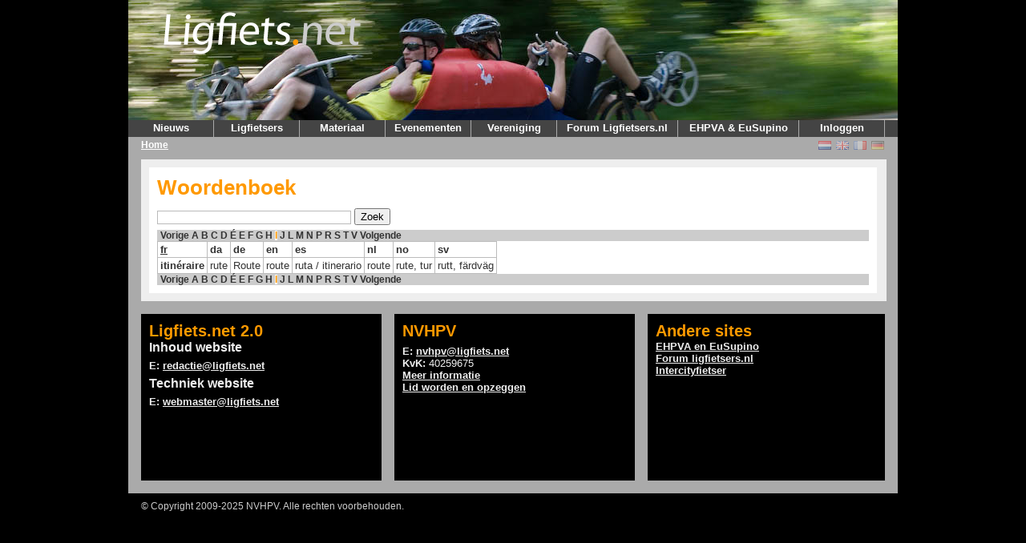

--- FILE ---
content_type: text/html; charset=UTF-8
request_url: https://v2.ligfiets.net/dictionary?lang=fr&page=B&page=I
body_size: 2891
content:
<!DOCTYPE html PUBLIC "-//W3C//DTD XHTML 1.1//EN"
        "http://www.w3.org/TR/xhtml11/DTD/xhtml11.dtd">
<html xmlns="http://www.w3.org/1999/xhtml" xml:lang="nl">
<head>
	<meta http-equiv="content-type" content="text/html; charset=utf-8" />
	<meta name="google-site-verification" content="J2GYqRpcaRTboieJP1pjFuBbV4U78fdOMEVB3AbDMa8" />
	<title>Ligfiets.net</title>
	<link rel="stylesheet" href="/css/screen.css?v=20200424" type="text/css" media="screen" />
	<script type="text/javascript" src="/js/common.js"></script>
	<script type="text/javascript" src="/js/x_core.js"></script>
	<script type="text/javascript" src="/js/lightbox/prototype.js?v=20200424"></script>
	<script type="text/javascript" src="/js/lightbox/scriptaculous.js?load=effects,builder&amp;v=20200424"></script>
	<script type="text/javascript" src="/js/lightbox/lightbox.js?v=20200424"></script>
	<link rel="stylesheet" href="/css/lightbox.css" type="text/css" media="screen" />
	<!--[if IE 7]>
	<link rel="stylesheet" href="/css/ieonly.css?v=1.9.7-R1107" type="text/css" media="screen" />
	<![endif]-->
	<link rel="alternate" title="Ligfiets.net Nieuws"  type="application/rss+xml" href="/news/rss.xml" />
	<meta property="og:image" content="/img/ligfietsnet.png" />

</head>
<body>
<div id="container">
	<div id="header" style="background: url(/img/bg/headerbg2.jpg), no-repeat scroll right top black;">
		<div id="logo">
			<a href="/"><img src="/img/ligfietsnet.png" alt="Ligfiets.net" /></a>
		</div>
		

		

	</div>
	<div id="menu">
		<ul>
			<li>
				<a class="hide" href="/">Nieuws</a>
				<ul>
					<li>
						<a href="/">Voorpagina</a>
					</li>
					<li>
						<a href="/news">Archief</a>
					</li>
					<li>
						<a href="/news/rss.xml">RSS</a>
					</li>
				</ul>
			</li>
			<li>
				<a class="hide" href="/user/search">Ligfietsers</a>
				<ul>
					<li>
						<a href="/user/search">Profielen</a>
					</li>
				</ul>
			</li>
			<li>
				<a class="hide" href="/company/list">Materiaal</a>
				<ul>
					<li>
						<a href="/product/bike">Fietsen</a>
					</li>
					<li>
						<a href="/product/accessory">Accessoires</a>
					</li>
					<li>
						<a href="/advertisement">Advertenties</a>
					</li>
					<li>
						<a href="/company">Bedrijven</a>
					</li>
					<li>
						<a href="/homebuild">Zelfbouwers</a>
					</li>
				</ul>
			</li>
			<li>
				<a class="hide" href="/event">Evenementen</a>
				<ul>
					<li><a href="/ligfietsroutenl">LigfietsrouteNL</a></li>
					<li>
						<a href="/event">Agenda</a>
					</li>
					<li>
						<a href="/commissie/cyclevision.html">Cycle Vision</a>
					</li>
				</ul>
			</li>
<!-- 			<li>
				<a class="hide" href="/wiki">Informatie</a>
				<ul>
					<li>
						<a href="/faq">FAQ</a>
					</li>
					<li>
						<a href="/dictionary">Woordenboek</a>
					</li>
					<li>
						<a href="/help.html">Hulp</a>
					</li>
					<li>
						<a href="/wiki/Literatuur">Literatuur</a>
					</li>
				</ul>
			</li> -->
			<li>
				<a class="hide" href="/nvhpv.html">Vereniging</a>
				<ul>
					<li>
						<a href="/nvhpv.html">NVHPV</a>
					</li>
					<li>
						<a href="/ledenform.html">Lid worden</a>
					</li>
					<li>
						<a href="/clubs">Clubs</a>
					</li>
					<li>
						<a href="/commissies">Commissies</a>
					</li>
					<li>
						<a href="/ligfietsen.html">Ligfiets&amp;</a>
					</li>
					<li>
						<a href="/vacatures.html">Vacatures</a>
					</li>
				</ul>
			</li>
			<li>
				<a id="ligfietsers" href="https://www.ligfietsers.nl" target="_blank" style="width: 150px">Forum Ligfietsers.nl</a>
			</li>
			<li>
				<a id="ehpva" href="https://ehpva.org" target="_blank" style="width:150px">EHPVA&nbsp;&amp;&nbsp;EuSupino</a>
			</li>
			<li>
								<a class="hide" href="https://v2.ligfiets.net/user/login">Inloggen</a>
				<ul>
					<li><a href="https://v2.ligfiets.net/user/login">Log in</a></li>
					<li><a href="https://v2.ligfiets.net/user/register">Registreer</a></li>
																		</ul>
			</li>
		</ul>
	<div class="push"></div>
	</div>
	<div id="crumbtrail">
	<ul>
	<li class="current">
		<a href="/">Home</a>	</li>
	</ul>
	<span class="float-right">
	<span><a href="https://www.ligfiets.net/dictionary?lang=fr&page=B&page=I"><img class="icon flag_unselected" src="/img/flags/nl.png" title="Nederlands" alt="Nederlands" /></a></span>
	<span><a href="https://en.ligfiets.net/dictionary?lang=fr&page=B&page=I"><img class="icon flag_unselected" src="/img/flags/gb.png" title="English" alt="English" /></a></span>
	<span><a href="https://fr.ligfiets.net/dictionary?lang=fr&page=B&page=I"><img class="icon flag_unselected" src="/img/flags/fr.png" title="Français" alt="Français" /></a></span>
	<span><a href="https://de.ligfiets.net/dictionary?lang=fr&page=B&page=I"><img class="icon flag_unselected" src="/img/flags/de.png" title="Deutsch" alt="Deutsch" /></a></span>
	</span>
	</div>
	<div id="content">
<div id="main" style="width:930px;">
	<div class="main_content" style="width:888px;">
	
	<h1>Woordenboek</h1>
	<form action="/dictionary" method="get"><p><input type="text" name="q" value="" /> <input type="submit" value="Zoek" /></p></form>
	<div class="paginator">

	<a href="/dictionary?lang=fr&page=I&page=H" title="Vorige" class="previous">Vorige</a>


	<span class="pagenumbers">
		<a href="/dictionary?lang=fr&page=I&page=A" title="pagina A">A</a>
		<a href="/dictionary?lang=fr&page=I&page=B" title="pagina B">B</a>
		<a href="/dictionary?lang=fr&page=I&page=C" title="pagina C">C</a>
		<a href="/dictionary?lang=fr&page=I&page=D" title="pagina D">D</a>
		<a href="/dictionary?lang=fr&page=I&page=É" title="pagina É">É</a>
		<a href="/dictionary?lang=fr&page=I&page=E" title="pagina E">E</a>
		<a href="/dictionary?lang=fr&page=I&page=F" title="pagina F">F</a>
		<a href="/dictionary?lang=fr&page=I&page=G" title="pagina G">G</a>
		<a href="/dictionary?lang=fr&page=I&page=H" title="pagina H">H</a>
		<a href="/dictionary?lang=fr&page=I&page=I" title="pagina I" class="current">I</a>
		<a href="/dictionary?lang=fr&page=I&page=J" title="pagina J">J</a>
		<a href="/dictionary?lang=fr&page=I&page=L" title="pagina L">L</a>
		<a href="/dictionary?lang=fr&page=I&page=M" title="pagina M">M</a>
		<a href="/dictionary?lang=fr&page=I&page=N" title="pagina N">N</a>
		<a href="/dictionary?lang=fr&page=I&page=P" title="pagina P">P</a>
		<a href="/dictionary?lang=fr&page=I&page=R" title="pagina R">R</a>
		<a href="/dictionary?lang=fr&page=I&page=S" title="pagina S">S</a>
		<a href="/dictionary?lang=fr&page=I&page=T" title="pagina T">T</a>
		<a href="/dictionary?lang=fr&page=I&page=V" title="pagina V">V</a>
	</span>

	<a href="/dictionary?lang=fr&page=I&page=J" title="Volgende" class="next">Volgende</a>
</div>
	<table class="data">

<tr><th><a style="text-decoration: underline;" href="/dictionary?lang=fr">fr</a></th>
<th><a href="/dictionary?lang=da">da</a></th>
<th><a href="/dictionary?lang=de">de</a></th>
<th><a href="/dictionary?lang=en">en</a></th>
<th><a href="/dictionary?lang=es">es</a></th>
<th><a href="/dictionary?lang=nl">nl</a></th>
<th><a href="/dictionary?lang=no">no</a></th>
<th><a href="/dictionary?lang=sv">sv</a></th>
</tr>
	<tr>
		<th>itinéraire</th>
<td>rute</td>
<td>Route</td>
<td>route</td>
<td>ruta / itinerario</td>
<td>route</td>
<td>rute, tur</td>
<td>rutt, färdväg</td>
	</tr>
	</table>
	<div class="paginator">

	<a href="/dictionary?lang=fr&page=I&page=H" title="Vorige" class="previous">Vorige</a>


	<span class="pagenumbers">
		<a href="/dictionary?lang=fr&page=I&page=A" title="pagina A">A</a>
		<a href="/dictionary?lang=fr&page=I&page=B" title="pagina B">B</a>
		<a href="/dictionary?lang=fr&page=I&page=C" title="pagina C">C</a>
		<a href="/dictionary?lang=fr&page=I&page=D" title="pagina D">D</a>
		<a href="/dictionary?lang=fr&page=I&page=É" title="pagina É">É</a>
		<a href="/dictionary?lang=fr&page=I&page=E" title="pagina E">E</a>
		<a href="/dictionary?lang=fr&page=I&page=F" title="pagina F">F</a>
		<a href="/dictionary?lang=fr&page=I&page=G" title="pagina G">G</a>
		<a href="/dictionary?lang=fr&page=I&page=H" title="pagina H">H</a>
		<a href="/dictionary?lang=fr&page=I&page=I" title="pagina I" class="current">I</a>
		<a href="/dictionary?lang=fr&page=I&page=J" title="pagina J">J</a>
		<a href="/dictionary?lang=fr&page=I&page=L" title="pagina L">L</a>
		<a href="/dictionary?lang=fr&page=I&page=M" title="pagina M">M</a>
		<a href="/dictionary?lang=fr&page=I&page=N" title="pagina N">N</a>
		<a href="/dictionary?lang=fr&page=I&page=P" title="pagina P">P</a>
		<a href="/dictionary?lang=fr&page=I&page=R" title="pagina R">R</a>
		<a href="/dictionary?lang=fr&page=I&page=S" title="pagina S">S</a>
		<a href="/dictionary?lang=fr&page=I&page=T" title="pagina T">T</a>
		<a href="/dictionary?lang=fr&page=I&page=V" title="pagina V">V</a>
	</span>

	<a href="/dictionary?lang=fr&page=I&page=J" title="Volgende" class="next">Volgende</a>
</div>
<div class="push"></div>


	</div>
</div>
<div class="push"></div>
<div id="bottom">
	<div class="bottom_content_left">
		<h2>Ligfiets.net 2.0</h2>
		<h3>Inhoud website</h3>
		 <p><strong>E:</strong> <a href="mailto:redactie@ligfiets.net">redactie@ligfiets.net</a></p>
		<h3>Techniek website</h3>
		 <p><strong>E:</strong> <a href="mailto:webmaster@ligfiets.net">webmaster@ligfiets.net</a></p>
	</div>
	<div class="bottom_content_left">
		<h2>NVHPV</h2>
		<p><strong>E:</strong> <a href="mailto:nvhpv@ligfiets.net">nvhpv@ligfiets.net</a><br />
		<strong>KvK:</strong> 40259675<br />
		<a href="/nvhpv.html">Meer informatie</a><br />
		<a href="/nvhpv.html#lidmaatschap">Lid worden en opzeggen</a><br />
		</p>
	</div>
	<div class="bottom_content_right">
		<h2>Andere sites</h2>
		<a href="https://ehpva.org">EHPVA en EuSupino</a><br/>
		<a href="https://ligfietsers.nl">Forum ligfietsers.nl</a><br>
		<a href="http://www.intercityfietser.nl/">Intercityfietser</a></p>
	</div>
</div>
	</div>
	<div id="footer">
		<div class="copyright">
			<p class="last">
				&copy; Copyright 2009-2025 NVHPV. Alle rechten voorbehouden.
			</p>
		</div>
	</div>
</div>

<!-- Matomo -->
<script type="text/javascript">
  var _paq = _paq || [];
  /* tracker methods like "setCustomDimension" should be called before "trackPageView" */
  _paq.push(['trackPageView']);
  _paq.push(['enableLinkTracking']);
  (function() {
    var u="//analytics.ligfiets.net/";
    _paq.push(['setTrackerUrl', u+'piwik.php']);
    _paq.push(['setSiteId', '1']);
    var d=document, g=d.createElement('script'), s=d.getElementsByTagName('script')[0];
    g.type='text/javascript'; g.async=true; g.defer=true; g.src=u+'piwik.js'; s.parentNode.insertBefore(g,s);
  })();
</script>
<!-- End Matomo Code -->

<!-- Begin Google Analytics code -->
<script type="text/javascript">
var gaJsHost = (("https:" == document.location.protocol) ? "https://ssl." : "http://www.");
document.write(unescape("%3Cscript src='" + gaJsHost + "google-analytics.com/ga.js' type='text/javascript'%3E%3C/script%3E"));
</script>
<script type="text/javascript">
try {
	var pageTracker = _gat._getTracker("UA-15316786-2");
	pageTracker._setDomainName(".ligfiets.net");
	pageTracker._trackPageview();
} catch(err) {}</script>
<!-- End Google Analytics code -->


</body>
</html>

